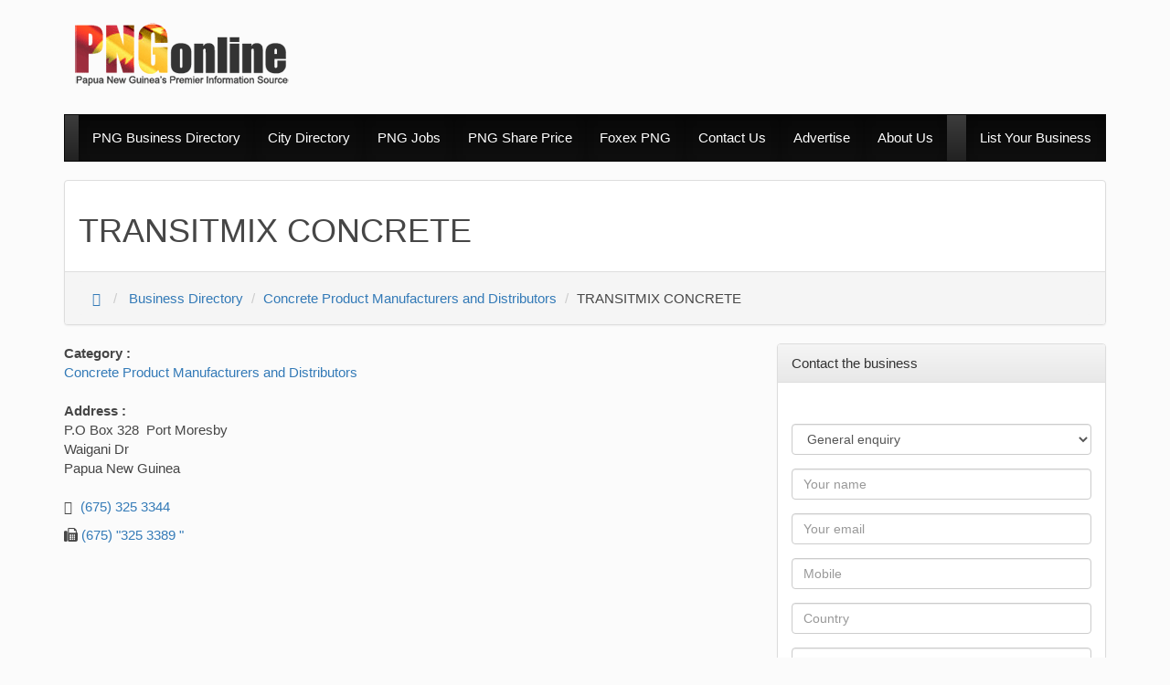

--- FILE ---
content_type: text/html; charset=UTF-8
request_url: http://www.png-online.com/transitmix-concrete-port-moresby
body_size: 7460
content:




 


<!doctype html>
<!--[if lt IE 7]>      <html class="no-js lt-ie9 lt-ie8 lt-ie7" lang=""> <![endif]-->
<!--[if IE 7]>         <html class="no-js lt-ie9 lt-ie8" lang=""> <![endif]-->
<!--[if IE 8]>         <html class="no-js lt-ie9" lang=""> <![endif]-->
<!--[if gt IE 8]><!--> <html class="no-js" lang=""> <!--<![endif]-->
    <head>
        <meta charset="utf-8">
        <meta http-equiv="X-UA-Compatible" content="IE=edge,chrome=1">
        <title>TRANSITMIX CONCRETE | Port Moresby | Papua New Guinea </title>
        <meta name="google-site-verification" content="3YOiT5joTnUSNYdhCSiGCZEQsMSZLUHSRjEcfjIU43c" />
        <meta name="google-site-verification" content="3YOiT5joTnUSNYdhCSiGCZEQsMSZLUHSRjEcfjIU43c" />
        <meta name="keywords" content="">
        <meta name="description" content="">
        <meta name="viewport" content="width=device-width, initial-scale=1">
        <link rel="apple-touch-icon" href="apple-touch-icon.png">
        <link rel="stylesheet" href="https://maxcdn.bootstrapcdn.com/font-awesome/4.6.1/css/font-awesome.min.css">
        <link rel="stylesheet" href="https://www.png-online.com/css/bootstrap.min.css">
        <style>
            body {
                padding-top: 20px;
                padding-bottom: 20px;
            }
			.header-row {padding:5px;}
        </style>
          <link rel="stylesheet" href="//code.jquery.com/ui/1.12.1/themes/base/jquery-ui.css">
          <script src="https://code.jquery.com/jquery-1.12.4.js"></script>
          <script src="https://code.jquery.com/ui/1.12.1/jquery-ui.js"></script>   
        <link rel="stylesheet" href="https://www.png-online.com/css/bootstrap-theme.min.css">
        <link rel="stylesheet" href="https://www.png-online.com/css/bootstrap-social.css">
        <link rel="stylesheet" href="https://www.png-online.com/css/main.css">
        <script async src="http://pagead2.googlesyndication.com/pagead/js/adsbygoogle.js"></script>
        <script src= "http://ajax.googleapis.com/ajax/libs/angularjs/1.2.26/angular.min.js"></script>
        <script type="text/javascript" src="//s7.addthis.com/js/300/addthis_widget.js#pubid=ra-56cdcdb75d3dc4c6"></script>
        <script src="https://cdnjs.cloudflare.com/ajax/libs/bootstrap-validator/0.5.3/js/bootstrapValidator.js" type="text/javascript"></script>

        <!--[if lt IE 9]>
            <script src="https://www.png-online.com/js/vendor/html5-3.6-respond-1.4.2.min.js"></script>
        <![endif]-->
        <!-- Global site tag (gtag.js) - Google Analytics -->
<script async src="https://www.googletagmanager.com/gtag/js?id=G-905TBSS02K"></script>
<script>
  window.dataLayer = window.dataLayer || [];
  function gtag(){dataLayer.push(arguments);}
  gtag('js', new Date());

  gtag('config', 'G-905TBSS02K');
</script>
    </head>
    <body>    
        <!--[if lt IE 8]>
            <p class="browserupgrade">You are using an <strong>outdated</strong> browser. Please <a href="http://browsehappy.com/">upgrade your browser</a> to improve your experience.</p>
        <![endif]-->
       <div class="container">
       
       
       <div class="row header-row">
        <div class="col-md-4 wslogo">
        <a href="https://www.png-online.com/"><img src="https://www.png-online.com/img/logo.png" /></a>
       </div>
      <div class="col-md-8">
<script async src="https://pagead2.googlesyndication.com/pagead/js/adsbygoogle.js"></script>
<!-- New PNG Online Header -Reponsive -->
<ins class="adsbygoogle"
     style="display:inline-block;width:728px;height:90px"
     data-ad-client="ca-pub-1093207678858322"
     data-ad-slot="4920653649"></ins>
<script>
     (adsbygoogle = window.adsbygoogle || []).push({});
</script>
        </div>
       
       
       </div>
       </div> 
     <div class="container">   
    <div class="navbar-wrapper">
 

        <nav class="navbar navbar-inverse">
          
            <div class="navbar-header">
              <button type="button" class="navbar-toggle collapsed" data-toggle="collapse" data-target="#navbar" aria-expanded="false" aria-controls="navbar">
                <span class="sr-only">Toggle navigation</span>
                <span class="icon-bar"></span>
                <span class="icon-bar"></span>
                <span class="icon-bar"></span>
              </button>
              <button type="button" class="navbar-toggle collapsed" data-toggle="collapse" data-target="#searchbar" aria-expanded="false" aria-controls="navbar">
                <span class="sr-only">Toggle navigation</span>
                <span class="fa fa-search searchicon"></span>
              </button>
             
            </div>
            <div id="navbar" class="navbar-collapse collapse " >
              <ul class="nav navbar-nav">
               
                <li class="active"><a href="https://www.png-online.com/directory/A" title="Papua New Guinea Business Directory" class="active"> PNG Business Directory</a></li>
                <li class="active"><a href="https://www.png-online.com/directory/city" title="Papua New Guinea City Directory" class="active">City Directory</a></li>
                 <li class="active"><a href="https://www.png-online.com/jobs/home" title="Apply for PNG Jobs " class="active">PNG Jobs</a></li>
                
                <li class="active"><a href="https://www.png-online.com/finance/share-price" target="_blank" title="Papua New Guinea Share Trading Today" class="active">PNG Share Price</a></li>
                <li class="active"><a href="https://www.png-online.com/finance/exchange-rates" target="_blank" title="Papua New Guinea Forex Today" class="active">Foxex PNG</a></li>
         
                <li class="active"><a href="https://www.png-online.com/contact-us.php" title="Contact PNG-Online.com support team" class="active">Contact Us</a></li>
               
                <li class="active"><a href="https://www.png-online.com/advertise.php" title="Advertise your business in Papua New Guinea" class="active">Advertise</a></li>
                <li class="active"><a href="https://www.png-online.com/about-png-online.php" title="About PNG-Online.com" class="active">About Us</a></li>
                
              </ul>
          
      <ul class="nav navbar-nav navbar-right">
       <li class="active"><a href="https://www.png-online.com/free-listing.php" title="Free Business Listing">List Your Business</a></li>
       
      </ul>
        
            </div>
        
        </nav>

   
    </div>
  </div>   
 
    <!-- Main jumbotron for a primary marketing message or call to action -->
    
      
      <!--div class="jumbotron">
       <div class="container" style="background-image:url('http://www.png-online.com/assets/logos/'); background-position: right center; background-repeat:no-repeat"> <h1></h1>
       </div>
    </div-->
    
<div class="container">
    
     <div class="panel panel-default">
  <div class="panel-body"><h1>TRANSITMIX CONCRETE</h1></div>
  <div class="panel-footer"><ol class="breadcrumb">
    <li><a href="https://www.png-online.com/"><span class="glyphicon glyphicon-home"></span></a></li>
    <li><a href="https://www.png-online.com/directory/A"> Business Directory</a></li>
   <li><a href="http://www.png-online.com/business-category/concrete-product-manufacturers-and-distributors">Concrete Product Manufacturers and Distributors </a></li>
    <li>TRANSITMIX CONCRETE</li>
    </ol>
</div>
  </div>  
  

  </div> 

    

    <div class="container">
      <!-- Example row of columns -->
      <div class="row">
      
       <div class="col-md-4">
         
        <strong>Category :</strong><br />
<a href="http://www.png-online.com/business-category/concrete-product-manufacturers-and-distributors">Concrete Product Manufacturers and Distributors </a><br /><br />
<strong>Address :</strong><br>
P.O Box 328&nbsp; Port Moresby<br />
Waigani Dr&nbsp;<br>
Papua New Guinea<br><br>


<p> <span class="glyphicon glyphicon-earphone"></span> <a href="tel:675325 3344">(675) 325 3344</a></p> 


<p> <span class="fa fa-fax"></span> <a href="tel:675"325 3389
"">(675) "325 3389
"</a></p> 





<div class="addthis_sharing_toolbox"></div>
         
         
         
        </div>
       
       
        <div class="col-md-4">
          <ins class="adsbygoogle"
     style="display:inline-block;width:336px;height:280px"
     data-ad-client="ca-pub-1093207678858322"
     data-ad-slot="5706190753"></ins>
<script>
  (adsbygoogle = window.adsbygoogle || []).push({});
</script>
        </div>
        
            <div class="col-md-4">
            
            <div class="panel panel-default">
  <div class="panel-heading">Contact the business</div>
  <div class="panel-body" id="commentArea">
  </div>
  <div class="panel-body" id="formArea">
          <form crole="form" id="commentForm" method="post" action="sendEnquiry.php">
          
    <input type="hidden" name="bemail" value="">
<input type="hidden" name="business" value="1183"> 
<div class="form-group"><select class="form-control form-control-sm" name="ctype">
<option value="General"> General enquiry</option>
<option value="Job">Job Enquiry</option>
<option value="Quote">Quote</option>
</select>
</div>
<div class="form-group"><input type="text" class="form-control form-control-sm" name="cname" placeholder="Your name" required="required" ></div>
 <div class="form-group"><input class="form-control form-control-sm" name="cemail" placeholder="Your email" required="required" type="email"></div>
 <div class="form-group"><input type="text" class="form-control form-control-sm" name="cmobile" placeholder="Mobile" required="required"></div>
 <div class="form-group"><input type="text" class="form-control form-control-sm" name="ccountry" placeholder="Country" required="required"></div>
<div class="form-group">
        <textarea rows="5" cols="100" class="form-control form-control-sm" id="message" name="message" placeholder="Please enter a message." required="required"></textarea>
      
      </div>

      <div class="form-group">

<div class="captcha_wrapper">
   <div class="g-recaptcha" data-sitekey="6Lfi0yEUAAAAAO8AV9sr1K5rR9rr_XJGlmJEyysJ"></div>
  </div>
    </div>
    
    <div class="form-group">
<button type="submit" id="feedbackSubmit" class="btn btn-primary  btn-sm" style="display: block; margin-top: 10px;">Submit Enquiry</button> </div>

</form>
</div>
</div>
        </div>
      </div>
      
      
	 <div class="row">
      
       <div class="col-md-4">
       


    
       </div>
       <div class="col-md-4">
       </div>
      <div class="col-md-4">
           <ins class="adsbygoogle"
     style="display:inline-block;width:336px;height:280px"
     data-ad-client="ca-pub-1093207678858322"
     data-ad-slot="5706190753"></ins>
<script>
  (adsbygoogle = window.adsbygoogle || []).push({});
</script> 
        </div>
       </div>  
	  

      <hr>





    <div class="container">
    	<hr>
    <div class="row">
    	<div class="col-md-8">
   <div class="row">
   	<div class="col-md-4">
   		<strong>ABOUT US</strong><br /><br />

<a href="https://www.png-online.com/about-png-online.php" class="f-lnks" title="Papua new guinea  business directory - About us" >About Us</a> <br />
<a href="https://www.png-online.com/contact-us.php" class="f-lnks" title="Papua new guinea  business directory - Contact Us">Contact Us</a><br />
<a href="https://www.png-online.com/feedback.php" class="f-lnks" title="Papua new guinea  business directory - Send Feedback">Feedback</a><br />
<a href="https://www.png-online.com/advertise.php" class="f-lnks" title="Papua new guinea  business directory - Advertise with Us">Advertise with Us</a><br />

   	</div>
   	<div class="col-md-4">
   		<strong>SITE DIRECTORY</strong><br /><br />
<a href="http://www.png-online.com/directory/A" class="f-lnks" title="Papua new guinea business directory ,business categories">Browse by Category</a> <br /> <a href="http://www.png-online.com/allcities.php?a=A" class="f-lnks" title="Papua new guinea, city based business directory ">Browse by City</a>
   	</div>
   	<div class="col-md-4">
   		<strong>ABOUT PNG</strong><br /><br />

<a href="http://www.png-online.com/papua-new-guniea.php" class="f-lnks" title="About Papua new guinea (PNG). people, culture">About Papua New Guinea</a> <br />
<a href="http://www.png-online.com/visit-papua-new-guniea.php" class="f-lnks" title="Visiting Papua New Guinea, Tourist sports and hotels ">Visiting Papua New Guinea </a><br />
<a href="http://www.png-online.com/papua-new-guniea-festivals-2013.php" class="f-lnks" title="Papua New Guinea Festival 2013 :Kundu & Canoe Festival,Kangal Festival,Hiri Moale Festival,Kono Wokisok Festival"> Papua New Guinea Festivals 2013 </a><br />
<a href="http://www.png-online.com/papua-new-guniea-postal-codes.php" class="f-lnks" title="Papua New Guinea Provinces, Postal Codes">Papua New Guinea Postal Codes</a><br />
   	</div>
   </div>
<p>
   	

Png-online.com lets you discover local businesses in Papua New Guinea. Enjoy exploring the site exactly as you had cherished our Papua New Guinea!<br>
Get all information you need in Png-online.com including maps & directions, photos, videos.
&nbsp;©2010-2025 png-online.com<br>
<a class="f-lnks" href="http://www.png-online.com/disclaimer.php">Disclaimer</a> | 
<a class="f-lnks" href="http://www.png-online.com/privacy-policy.php">Privacy Policy</a>
</p><p>
Our partner websites :  |
<a href="https://www.pngbusinessdirectory.com"> PNG Business Directory</a> |<a href="https://www.pngtalenthub.com"> PNG Talent HUb</a>
</p>
</div>
   	<div class="col-md-4">
<center>
<!-- Business list side -->
<ins class="adsbygoogle"
     style="display:inline-block;width:300px;height:250px"
     data-ad-client="ca-pub-1093207678858322"
     data-ad-slot="3583302895"></ins>
<script>
(adsbygoogle = window.adsbygoogle || []).push({});
</script>
</center>
   	</div>
   </div>


</div>

<!-- Global site tag (gtag.js) - Google Analytics -->
<!--script async src="https://www.googletagmanager.com/gtag/js?id=UA-4506556-23"></script>
<script>
  window.dataLayer = window.dataLayer || [];
  function gtag(){dataLayer.push(arguments);}
  gtag('js', new Date());

  gtag('config', 'UA-4506556-23');
</script-->

<!-- Google tag (gtag.js) -->
<script async src="https://www.googletagmanager.com/gtag/js?id=G-905TBSS02K"></script>
<script>
  window.dataLayer = window.dataLayer || [];
  function gtag(){dataLayer.push(arguments);}
  gtag('js', new Date());

  gtag('config', 'G-905TBSS02K');
</script>
<!-- begin olark code --><script type='text/javascript'>/*{literal}<![CDATA[*/window.olark||(function(i){var e=window,h=document,a=e.location.protocol=="https:"?"https:":"http:",g=i.name,b="load";(function(){e[g]=function(){(c.s=c.s||[]).push(arguments)};var c=e[g]._={},f=i.methods.length; while(f--){(function(j){e[g][j]=function(){e[g]("call",j,arguments)}})(i.methods[f])} c.l=i.loader;c.i=arguments.callee;c.f=setTimeout(function(){if(c.f){(new Image).src=a+"//"+c.l.replace(".js",".png")+"&"+escape(e.location.href)}c.f=null},20000);c.p={0:+new Date};c.P=function(j){c.p[j]=new Date-c.p[0]};function d(){c.P(b);e[g](b)}e.addEventListener?e.addEventListener(b,d,false):e.attachEvent("on"+b,d); (function(){function l(j){j="head";return["<",j,"></",j,"><",z,' onl'+'oad="var d=',B,";d.getElementsByTagName('head')[0].",y,"(d.",A,"('script')).",u,"='",a,"//",c.l,"'",'"',"></",z,">"].join("")}var z="body",s=h[z];if(!s){return setTimeout(arguments.callee,100)}c.P(1);var y="appendChild",A="createElement",u="src",r=h[A]("div"),G=r[y](h[A](g)),D=h[A]("iframe"),B="document",C="domain",q;r.style.display="none";s.insertBefore(r,s.firstChild).id=g;D.frameBorder="0";D.id=g+"-loader";if(/MSIE[ ]+6/.test(navigator.userAgent)){D.src="javascript:false"} D.allowTransparency="true";G[y](D);try{D.contentWindow[B].open()}catch(F){i[C]=h[C];q="javascript:var d="+B+".open();d.domain='"+h.domain+"';";D[u]=q+"void(0);"}try{var H=D.contentWindow[B];H.write(l());H.close()}catch(E){D[u]=q+'d.write("'+l().replace(/"/g,String.fromCharCode(92)+'"')+'");d.close();'}c.P(2)})()})()})({loader:(function(a){return "static.olark.com/jsclient/loader0.js?ts="+(a?a[1]:(+new Date))})(document.cookie.match(/olarkld=([0-9]+)/)),name:"olark",methods:["configure","extend","declare","identify"]});
/* custom configuration goes here (www.olark.com/documentation) */
olark.identify('5828-909-10-6341');/*]]>{/literal}*/</script>
<!-- end olark code -->

<!-- Quantcast Tag -->
<script type="text/javascript">
var _qevents = _qevents || [];

(function() {
var elem = document.createElement('script');
elem.src = (document.location.protocol == "https:" ? "https://secure" : "http://edge") + ".quantserve.com/quant.js";
elem.async = true;
elem.type = "text/javascript";
var scpt = document.getElementsByTagName('script')[0];
scpt.parentNode.insertBefore(elem, scpt);
})();

_qevents.push({
qacct:"p-hnxnjRuBQFKp9"
});
</script>
<!-- Go to www.addthis.com/dashboard to customize your tools -->


<noscript>
<div style="display:none;">
<img src="//pixel.quantserve.com/pixel/p-hnxnjRuBQFKp9.gif" border="0" height="1" width="1" alt="Quantcast"/>
</div>
</noscript>
<!-- End Quantcast tag -->




<style>/*** indexpage ***/
h3 .fa {
    font-size:.1.0em;
    padding-right:10px;
    color:red;
}

#searchKeywordIcon.fa{
 color:red;

}

/*** index page ***/


/*** search bar ***/
 .jumbotron.innersearchbar {
    padding: 24px 0;
}
.jumbotron.innersearchbar .form-inline{
    margin-top: 0px;
}

/*** search bar ***/




/*** ALPHABETIC SEARCH ***/
div.alphabetic-saerch {
	margin: 0 auto;
}
div.alphabetic-saerch > div {
	margin: 2px 0 0 2px;
}
div.alphabetic-saerch > div > a {
	width: 41px;
	height: 41px;
	border: 2px #d0d0d0 solid;
	display: inline-block;
	text-align: center;
	margin: -2px 0 0 -2px;
	line-height: 38px;
}
div.alphabetic-saerch > div > a.wide {
	width: 80px;
}
div.alphabetic-saerch > div > a:hover {
	background: #d0d0d0;
	color: #010101;
}
div.alphabetic-saerch > div > a.active {
	background: #707070;
	color: white;
}
/*** ALPHABETIC SEARCH END ***/


/*** LIST item ***/

.glyphicon { margin-right:5px; }
.thumbnail
{
    margin-bottom: 20px;
    padding: 0px;
    -webkit-border-radius: 0px;
    -moz-border-radius: 0px;
    border-radius: 0px;
}

.item.list-group-item
{
    float: none;
    width: 100%;
    background-color: #fff;
    margin-bottom: 10px;
}
.item.list-group-item:nth-of-type(odd):hover,.item.list-group-item:hover
{
    background: #428bca;
}

.item.list-group-item .list-group-image
{
    margin-right: 10px;
}
.item.list-group-item .thumbnail
{
    margin-bottom: 0px;
}
.item.list-group-item .caption
{
    padding: 9px 9px 0px 9px;
}
.item.list-group-item:nth-of-type(odd)
{
    background: #eeeeee;
}

.item.list-group-item:before, .item.list-group-item:after
{
    display: table;
    content: " ";
}

.item.list-group-item img
{
    float: left;
}
.item.list-group-item:after
{
    clear: both;
}
.list-group-item-text
{
    margin: 0 0 11px;
}

/*** LIST item ***/


        {
  border-radius: 0 !important;
}




		@media (max-width: 480px) {
  .wslogo
  { display:none;}
  
}

/*.img-rounded, 
.img-thumbnail, 
code,
kbd,
pre,
pre code,
.form-control,
.input-sm,
.form-group-sm .form-control,
.input-lg,
.form-group-lg .form-control,
.btn,
.btn-link,
.btn-lg,
.btn-group-lg > .btn,
.btn-sm,
.btn-group-sm > .btn,
.btn-xs,
.btn-group-xs > .btn,
.dropdown-menu,
.btn-group > .btn:not(:first-child):not(:last-child):not(.dropdown-toggle),
.btn-group > .btn:first-child:not(:last-child):not(.dropdown-toggle),
.btn-group > .btn:last-child:not(:first-child),
.btn-group > .dropdown-toggle:not(:first-child),
.btn-group > .btn-group:not(:first-child):not(:last-child) > .btn,
.btn-group > .btn-group:first-child:not(:last-child) > .btn:last-child,
.btn-group > .btn-group:first-child:not(:last-child) > .dropdown-toggle,
.btn-group > .btn-group:last-child:not(:first-child) > .btn:first-child,
.btn-group-vertical > .btn:not(:first-child):not(:last-child),
.btn-group-vertical > .btn:first-child:not(:last-child),
.btn-group-vertical > .btn:last-child:not(:first-child),
.btn-group-vertical > .btn-group:not(:first-child):not(:last-child) > .btn,
.btn-group-vertical > .btn-group:first-child:not(:last-child) > .btn:last-child,
.btn-group-vertical > .btn-group:first-child:not(:last-child) > .dropdown-toggle,
.btn-group-vertical > .btn-group:last-child:not(:first-child) > .btn:first-child,
.input-group-lg > .form-control,
.input-group-lg > .input-group-addon,
.input-group-lg > .input-group-btn > .btn,
.input-group-sm > .form-control,
.input-group-sm > .input-group-addon,
.input-group-sm > .input-group-btn > .btn,
textarea.input-group-sm > .form-control,
textarea.input-group-sm > .input-group-addon,
textarea.input-group-sm > .input-group-btn > .btn,
select[multiple].input-group-sm > .form-control,
select[multiple].input-group-sm > .input-group-addon,
select[multiple].input-group-sm > .input-group-btn > .btn,
.input-group-addon,
.input-group-btn,
.input-group .form-control,
.input-group-addon:not(:first-child):not(:last-child),
.input-group-btn:not(:first-child):not(:last-child),
.input-group .form-control:not(:first-child):not(:last-child),
.input-group-addon,
.input-group-addon,
.input-group-addon.input-sm,
.input-group-addon.input-lg,
.input-group .form-control:first-child,
.input-group-addon:first-child,
.input-group-btn:first-child > .btn,
.input-group-btn:first-child > .btn-group > .btn,
.input-group-btn:first-child > .dropdown-toggle,
.input-group-btn:last-child > .btn:not(:last-child):not(.dropdown-toggle),
.input-group-btn:last-child > .btn-group:not(:last-child) > .btn,
.input-group .form-control:last-child,
.input-group-addon:last-child,
.input-group-btn:last-child > .btn,
.input-group-btn:last-child > .btn-group > .btn,
.input-group-btn:last-child > .dropdown-toggle,
.input-group-btn:first-child > .btn:not(:first-child),
.input-group-btn:first-child > .btn-group:not(:first-child) > .btn,
.nav-tabs > li > a,
.nav-tabs.nav-justified > li > a,
.nav-tabs.nav-justified > .active > a,
.nav-tabs.nav-justified > .active > a:hover,
.nav-tabs.nav-justified > .active > a:focus,
.nav-pills > li > a,
.nav-tabs-justified > li > a,
.nav-tabs .dropdown-menu,
.navbar-toggle,
.navbar-nav > li > .dropdown-menu
.navbar-fixed-bottom .navbar-nav > li > .dropdown-menu,
.breadcrumb ,
.pagination ,
.pagination > li:first-child > a,
.pagination > li:first-child > span ,
.pagination > li:last-child > a,
.pagination > li:last-child > span,
.pagination-lg > li:first-child > a,
.pagination-lg > li:first-child > span,
.pagination-lg > li:last-child > a,
.pagination-lg > li:last-child > span,
.pagination-sm > li:first-child > a,
.pagination-sm > li:first-child > span,
.pagination-sm > li:last-child > a,
.pagination-sm > li:last-child > span,
.pager li > a,
.pager li > span,
/*.badge,*/



@media (min-width: 768px) {
.nav-tabs.nav-justified > li > a,
.nav-tabs-justified > li > a,
.navbar,
.navbar-static-top,
.navbar-fixed-top,
.navbar-fixed-bottom  {
  -webkit-border-top-left-radius: 0px;
  -webkit-border-top-right-radius: 0px;
  -webkit-border-bottom-right-radius: 0px;
  -webkit-border-bottom-left-radius: 0px;
  -moz-border-radius-topleft: 0px;
  -moz-border-radius-topright: 0px;
  -moz-border-radius-bottomright: 0px;
  -moz-border-radius-bottomleft: 0px;
  border-top-left-radius: 0px;
  border-top-right-radius: 0px;
  border-bottom-right-radius: 0px;
  border-bottom-left-radius: 0px;
    
}
.form-inline .input-group {
    display: inline-table;
    vertical-align: middle;
    width: 100%;
}
.form-inline .form-group {
    display: inline-block;
    margin-bottom: 0;
    vertical-align: middle;
    width: 44%;
}
#headerSearchForm .form-group.ui-widget{
  width: 100%;
}
}
#headerSearchForm .input-group-addon{
  background: #fff;
}
#headerSearchForm .form-control{
  border: 0px;
}


	
        body {
    font-family: "Source Sans Pro", "Trebuchet MS", sans-serif;
    font-size: 15px;
    line-height: 1.42857143;
    color: #464646;
    background-color: #fbfbfb;
    font-weight: 400;
    text-rendering: optimizeSpeed;
}


.jumbotron .form-inline{
    padding: 15px 25px 15px 35px;
    margin-top: 0px;
    background: rgba(50, 50, 50, 0.8);
    opacity: 1;
    float: left;
    width: 100%;
    text-align: left;
}
#headerSearchForm .twitter-typeahead{
display: table-cell;
}
#headerSearchForm .input-group-addon{
border: 0px;
}

#headerSearchForm .form-control{
height: 46px;
padding: 10px 16px;
}
#headerSearchForm .btn{
padding: 11px 15px;
font-size: 16px;
}
.navbar-header .navbar-brand {
  display: none;
}
@media only screen and (max-width: 500px) {
#headerSearchForm .jumbotron .form-inline {
    padding: 15px;
    margin-top: 30px;
    width: 100%;
}
#headerSearchForm .twitter-typeahead{
width:100%;
}
#headerSearchForm .btn {
    padding: 11px 15px;
    font-size: 16px;
    width: 100%;
}
.navbar-header .navbar-brand {
  display: inline-block;
}
}
@media only screen and (max-width: 768px) {
.navbar-header .navbar-brand {
  display: inline-block;
}
  }
#headerSearchForm .form-control {
    height: 46px;
    padding: 10px 16px;
    width: 100%;
}
#headerSearchForm .form-control{
  border: 0px;
}
.ui-menu .ui-menu-item-wrapper {
    position: relative;
    padding: 10px 1em 10px .5em;
}
html body{
  padding-bottom: 0px;
}
.searchicon{
  color: #fff;
}
.navbar-inverse .navbar-header .navbar-toggle{
  border: 0px;
}
.customlist {
    width: 100%;
    display: inline-block;
}
.customlist ul {
    width: 100%;
    display: inline-block;
}
.customlist li {
    display: inline-block;
    text-align: center;
    width: 23%;
}
.customlist li a{
  display: block;
  margin-top: 15px;
      font-size: 18px;
  }
.customlist .glyphicon{
font-size: 2em;
    display: inline-block;
    border-radius: 55%;
    border: 1px solid #ccc;
    padding: 15px;
}

#mycontract .panel-body{
  border:1px solid #ff5a5f;
  background: #fff;
}
.customlinks{
  padding-bottom: 0px;
  border-top: 1px solid #f4f4f4;
  padding-top: 10px;
  margin-bottom: 0px;
}

body
{ font-family: 'Archivo Narrow','Pathway Gothic One', sans-serif;}

panel-default .panel-body h1{
margin-top:5px;
font-size: 30px;
}
.panel-footer ol.breadcrumb{
margin-bottom: 0px;
}
	</style>
     
    </body>
<script>'undefined'=== typeof _trfq || (window._trfq = []);'undefined'=== typeof _trfd && (window._trfd=[]),_trfd.push({'tccl.baseHost':'secureserver.net'},{'ap':'cpsh-oh'},{'server':'sg2plzcpnl508166'},{'dcenter':'sg2'},{'cp_id':'10090553'},{'cp_cl':'8'}) // Monitoring performance to make your website faster. If you want to opt-out, please contact web hosting support.</script><script src='https://img1.wsimg.com/traffic-assets/js/tccl.min.js'></script></html>
<script type="text/javascript" src="listval.js"></script>


--- FILE ---
content_type: text/html; charset=utf-8
request_url: https://www.google.com/recaptcha/api2/aframe
body_size: 248
content:
<!DOCTYPE HTML><html><head><meta http-equiv="content-type" content="text/html; charset=UTF-8"></head><body><script nonce="L_pxzmVwwiHxu75MiLI81w">/** Anti-fraud and anti-abuse applications only. See google.com/recaptcha */ try{var clients={'sodar':'https://pagead2.googlesyndication.com/pagead/sodar?'};window.addEventListener("message",function(a){try{if(a.source===window.parent){var b=JSON.parse(a.data);var c=clients[b['id']];if(c){var d=document.createElement('img');d.src=c+b['params']+'&rc='+(localStorage.getItem("rc::a")?sessionStorage.getItem("rc::b"):"");window.document.body.appendChild(d);sessionStorage.setItem("rc::e",parseInt(sessionStorage.getItem("rc::e")||0)+1);localStorage.setItem("rc::h",'1769131841119');}}}catch(b){}});window.parent.postMessage("_grecaptcha_ready", "*");}catch(b){}</script></body></html>

--- FILE ---
content_type: text/css
request_url: https://www.png-online.com/css/main.css
body_size: -34
content:


/* ==========================================================================
   Author's custom styles
   ========================================================================== */


p.uppercase {
    text-transform: uppercase;
	font-weight:bold;
	color:#0099FF;
	font-size:14px;
}

p.capitalize {text-transform:capitalize;
}

a.capitalize {text-transform:capitalize;
} 

.listing
{
border:thin solid 1px #999999;
}


 .search-box  {   width:200px;  }



















--- FILE ---
content_type: text/javascript
request_url: http://www.png-online.com/listval.js
body_size: 1082
content:







$(document).ready(function()
{
    $('#commentForm').bootstrapValidator({
        feedbackIcons:{
            valid:'glyphicon glyphicon-ok',
            invalid:'glyphicon glyphicon-remove',
            validating:'glyphicon glyphicon-refresh'
        },
        fields:{
           cname:{
            validators:{
                stringLength:{
                    min:2,
                },
                notEmpty:{
                    message:'Please enter  your name'
                }
            }
           },
             cemail: {
                validators: {
                    notEmpty: {
                        message: 'Please enter your email address'
                    },
                    emailAddress: {
                        message: 'Please enter valid email address'
                    }
                }
            },
                cmobile: {
                validators: {
                    notEmpty: {
                        message: 'Please enter your mobile number'
                    },
                    phone: {
                        country: 'US',
                        message: 'Please enter vaild phone number with area code'
                    }
                }
            },
           
            ccountry: {
                validators: {
                     stringLength: {
                        min: 8,
                    },
                    notEmpty: {
                        message: 'Please enter your country '
                    }
                }
            },
           cmessage: {
                validators: {
                     stringLength: {
                        min: 8,
                    },
                    notEmpty: {
                        message: 'Please enter your message '
                    }
                }
            }
             
        }
    })

.on('success.form.bv', function(e) {

 $('div#formArea').hide();

            $('#contact_result').slideDown({ opacity: "show" }, "slow") // Do something ...
                $('#commentForm').data('bootstrapValidator').resetForm();

            // Prevent form submission
            e.preventDefault();

            // Get the form instance
            var $form = $(e.target);

            // Get the BootstrapValidator instance
            var bv = $form.data('bootstrapValidator');
           
            
            // Use Ajax to submit form data
             var formData = $form.serializeArray();;
             
            $.ajax(
           {
            url : $form.attr('action'),
            type: "POST",
            data : formData,
            success:function(data, textStatus, jqXHR) 
            {
                
          $("div#formArea").hide();
                
                $("#commentArea").html(data);

               if (data=='loggedin')
               {
                //$("#message").html('<pre><code class="prettyprint">Logged In </code></pre>');
                window.location.replace("http://www.png-online.com/mya/account.php");

               }

               
               if (data=='errorLoggingIn')
               {
                $("#commentArea").html('<pre><code class="prettyprint">Please enter correct email and password</code></pre>');

               }

                
            },
            error: function(jqXHR, textStatus, errorThrown) 
            {
                $("#commentArea").html('<pre><code class="prettyprint">There has been server error. Please try again later</code></pre>');
            }
        });
        //e.preventDefault(); //STOP default action


        });


$(document).on("click", '#reSubmit', function(event) { 
    alert("new link clicked!");
    console.log("clicked");
       $('div#formArea').show();
       $('div#commentArea').html(''); 
});




});

